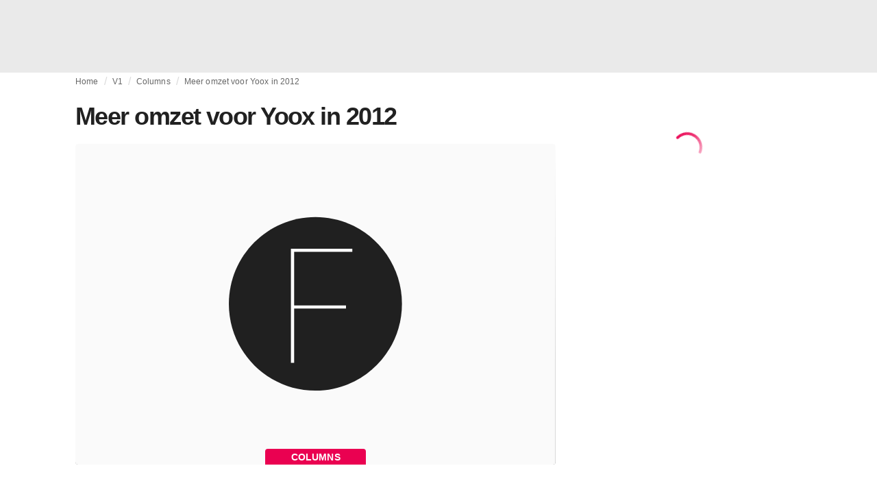

--- FILE ---
content_type: application/javascript
request_url: https://media.fashionunited.com/media/pwa/bec089ad6aa08d8481e07765676885ec/_next/static/chunks/8175-34212a22cd040c2e.js
body_size: 4453
content:
(self.webpackChunk_N_E=self.webpackChunk_N_E||[]).push([[8175],{43332:function(e){var n={kind:"Document",definitions:[{kind:"OperationDefinition",operation:"mutation",name:{kind:"Name",value:"Login"},variableDefinitions:[{kind:"VariableDefinition",variable:{kind:"Variable",name:{kind:"Name",value:"password"}},type:{kind:"NonNullType",type:{kind:"NamedType",name:{kind:"Name",value:"String"}}},directives:[]},{kind:"VariableDefinition",variable:{kind:"Variable",name:{kind:"Name",value:"username"}},type:{kind:"NonNullType",type:{kind:"NamedType",name:{kind:"Name",value:"String"}}},directives:[]}],directives:[],selectionSet:{kind:"SelectionSet",selections:[{kind:"Field",name:{kind:"Name",value:"login"},arguments:[{kind:"Argument",name:{kind:"Name",value:"password"},value:{kind:"Variable",name:{kind:"Name",value:"password"}}},{kind:"Argument",name:{kind:"Name",value:"username"},value:{kind:"Variable",name:{kind:"Name",value:"username"}}}],directives:[],selectionSet:{kind:"SelectionSet",selections:[{kind:"Field",name:{kind:"Name",value:"accessToken"},arguments:[],directives:[]}]}}]}}],loc:{start:0,end:131}};n.loc.source={body:"mutation Login($password: String!, $username: String!) {\n  login(password: $password, username: $username) {\n    accessToken\n  }\n}\n",name:"GraphQL request",locationOffset:{line:1,column:1}};function i(e,n){if("FragmentSpread"===e.kind)n.add(e.name.value);else if("VariableDefinition"===e.kind){var a=e.type;"NamedType"===a.kind&&n.add(a.name.value)}e.selectionSet&&e.selectionSet.selections.forEach((function(e){i(e,n)})),e.variableDefinitions&&e.variableDefinitions.forEach((function(e){i(e,n)})),e.definitions&&e.definitions.forEach((function(e){i(e,n)}))}var a={};function t(e,n){for(var i=0;i<e.definitions.length;i++){var a=e.definitions[i];if(a.name&&a.name.value==n)return a}}n.definitions.forEach((function(e){if(e.name){var n=new Set;i(e,n),a[e.name.value]=n}})),e.exports=n,e.exports.Login=function(e,n){var i={kind:e.kind,definitions:[t(e,n)]};e.hasOwnProperty("loc")&&(i.loc=e.loc);var r=a[n]||new Set,o=new Set,d=new Set;for(r.forEach((function(e){d.add(e)}));d.size>0;){var l=d;d=new Set,l.forEach((function(e){o.has(e)||(o.add(e),(a[e]||new Set).forEach((function(e){d.add(e)})))}))}return o.forEach((function(n){var a=t(e,n);a&&i.definitions.push(a)})),i}(n,"Login")},93897:function(e){var n={kind:"Document",definitions:[{kind:"OperationDefinition",operation:"mutation",name:{kind:"Name",value:"LoginWithToken"},variableDefinitions:[{kind:"VariableDefinition",variable:{kind:"Variable",name:{kind:"Name",value:"accessToken"}},type:{kind:"NonNullType",type:{kind:"NamedType",name:{kind:"Name",value:"String"}}},directives:[]},{kind:"VariableDefinition",variable:{kind:"Variable",name:{kind:"Name",value:"provider"}},type:{kind:"NonNullType",type:{kind:"NamedType",name:{kind:"Name",value:"Provider"}}},directives:[]}],directives:[],selectionSet:{kind:"SelectionSet",selections:[{kind:"Field",name:{kind:"Name",value:"loginWithToken"},arguments:[{kind:"Argument",name:{kind:"Name",value:"accessToken"},value:{kind:"Variable",name:{kind:"Name",value:"accessToken"}}},{kind:"Argument",name:{kind:"Name",value:"provider"},value:{kind:"Variable",name:{kind:"Name",value:"provider"}}}],directives:[],selectionSet:{kind:"SelectionSet",selections:[{kind:"Field",name:{kind:"Name",value:"accessToken"},arguments:[],directives:[]}]}}]}}],loc:{start:0,end:160}};n.loc.source={body:"mutation LoginWithToken($accessToken: String!, $provider: Provider!) {\n  loginWithToken(accessToken: $accessToken, provider: $provider) {\n    accessToken\n  }\n}\n",name:"GraphQL request",locationOffset:{line:1,column:1}};function i(e,n){if("FragmentSpread"===e.kind)n.add(e.name.value);else if("VariableDefinition"===e.kind){var a=e.type;"NamedType"===a.kind&&n.add(a.name.value)}e.selectionSet&&e.selectionSet.selections.forEach((function(e){i(e,n)})),e.variableDefinitions&&e.variableDefinitions.forEach((function(e){i(e,n)})),e.definitions&&e.definitions.forEach((function(e){i(e,n)}))}var a={};function t(e,n){for(var i=0;i<e.definitions.length;i++){var a=e.definitions[i];if(a.name&&a.name.value==n)return a}}n.definitions.forEach((function(e){if(e.name){var n=new Set;i(e,n),a[e.name.value]=n}})),e.exports=n,e.exports.LoginWithToken=function(e,n){var i={kind:e.kind,definitions:[t(e,n)]};e.hasOwnProperty("loc")&&(i.loc=e.loc);var r=a[n]||new Set,o=new Set,d=new Set;for(r.forEach((function(e){d.add(e)}));d.size>0;){var l=d;d=new Set,l.forEach((function(e){o.has(e)||(o.add(e),(a[e]||new Set).forEach((function(e){d.add(e)})))}))}return o.forEach((function(n){var a=t(e,n);a&&i.definitions.push(a)})),i}(n,"LoginWithToken")},64997:function(e){var n={kind:"Document",definitions:[{kind:"OperationDefinition",operation:"mutation",name:{kind:"Name",value:"Register"},variableDefinitions:[{kind:"VariableDefinition",variable:{kind:"Variable",name:{kind:"Name",value:"email"}},type:{kind:"NonNullType",type:{kind:"NamedType",name:{kind:"Name",value:"String"}}},directives:[]},{kind:"VariableDefinition",variable:{kind:"Variable",name:{kind:"Name",value:"firstName"}},type:{kind:"NamedType",name:{kind:"Name",value:"String"}},directives:[]},{kind:"VariableDefinition",variable:{kind:"Variable",name:{kind:"Name",value:"lastName"}},type:{kind:"NamedType",name:{kind:"Name",value:"String"}},directives:[]},{kind:"VariableDefinition",variable:{kind:"Variable",name:{kind:"Name",value:"name"}},type:{kind:"NamedType",name:{kind:"Name",value:"String"}},directives:[]},{kind:"VariableDefinition",variable:{kind:"Variable",name:{kind:"Name",value:"password"}},type:{kind:"NamedType",name:{kind:"Name",value:"String"}},directives:[]},{kind:"VariableDefinition",variable:{kind:"Variable",name:{kind:"Name",value:"chamberOfCommerceNumber"}},type:{kind:"NamedType",name:{kind:"Name",value:"String"}},directives:[]},{kind:"VariableDefinition",variable:{kind:"Variable",name:{kind:"Name",value:"companyName"}},type:{kind:"NamedType",name:{kind:"Name",value:"String"}},directives:[]},{kind:"VariableDefinition",variable:{kind:"Variable",name:{kind:"Name",value:"country"}},type:{kind:"NamedType",name:{kind:"Name",value:"String"}},directives:[]},{kind:"VariableDefinition",variable:{kind:"Variable",name:{kind:"Name",value:"language"}},type:{kind:"NamedType",name:{kind:"Name",value:"String"}},directives:[]},{kind:"VariableDefinition",variable:{kind:"Variable",name:{kind:"Name",value:"websiteUrl"}},type:{kind:"NamedType",name:{kind:"Name",value:"String"}},directives:[]},{kind:"VariableDefinition",variable:{kind:"Variable",name:{kind:"Name",value:"captchaResponse"}},type:{kind:"NonNullType",type:{kind:"NamedType",name:{kind:"Name",value:"String"}}},directives:[]},{kind:"VariableDefinition",variable:{kind:"Variable",name:{kind:"Name",value:"redirectUrl"}},type:{kind:"NamedType",name:{kind:"Name",value:"String"}},directives:[]}],directives:[],selectionSet:{kind:"SelectionSet",selections:[{kind:"Field",name:{kind:"Name",value:"register"},arguments:[{kind:"Argument",name:{kind:"Name",value:"email"},value:{kind:"Variable",name:{kind:"Name",value:"email"}}},{kind:"Argument",name:{kind:"Name",value:"firstName"},value:{kind:"Variable",name:{kind:"Name",value:"firstName"}}},{kind:"Argument",name:{kind:"Name",value:"lastName"},value:{kind:"Variable",name:{kind:"Name",value:"lastName"}}},{kind:"Argument",name:{kind:"Name",value:"name"},value:{kind:"Variable",name:{kind:"Name",value:"name"}}},{kind:"Argument",name:{kind:"Name",value:"password"},value:{kind:"Variable",name:{kind:"Name",value:"password"}}},{kind:"Argument",name:{kind:"Name",value:"registeredVia"},value:{kind:"EnumValue",value:"NEWS"}},{kind:"Argument",name:{kind:"Name",value:"chamberOfCommerceNumber"},value:{kind:"Variable",name:{kind:"Name",value:"chamberOfCommerceNumber"}}},{kind:"Argument",name:{kind:"Name",value:"companyName"},value:{kind:"Variable",name:{kind:"Name",value:"companyName"}}},{kind:"Argument",name:{kind:"Name",value:"country"},value:{kind:"Variable",name:{kind:"Name",value:"country"}}},{kind:"Argument",name:{kind:"Name",value:"language"},value:{kind:"Variable",name:{kind:"Name",value:"language"}}},{kind:"Argument",name:{kind:"Name",value:"websiteUrl"},value:{kind:"Variable",name:{kind:"Name",value:"websiteUrl"}}},{kind:"Argument",name:{kind:"Name",value:"captchaResponse"},value:{kind:"Variable",name:{kind:"Name",value:"captchaResponse"}}},{kind:"Argument",name:{kind:"Name",value:"redirectUrl"},value:{kind:"Variable",name:{kind:"Name",value:"redirectUrl"}}}],directives:[],selectionSet:{kind:"SelectionSet",selections:[{kind:"Field",name:{kind:"Name",value:"_id"},arguments:[],directives:[]},{kind:"Field",name:{kind:"Name",value:"firstName"},arguments:[],directives:[]},{kind:"Field",name:{kind:"Name",value:"lastName"},arguments:[],directives:[]},{kind:"Field",name:{kind:"Name",value:"name"},arguments:[],directives:[]},{kind:"Field",name:{kind:"Name",value:"username"},arguments:[],directives:[]}]}}]}}],loc:{start:0,end:727}};n.loc.source={body:"mutation Register(\n  $email: String!\n  $firstName: String\n  $lastName: String\n  $name: String\n  $password: String\n  $chamberOfCommerceNumber: String\n  $companyName: String\n  $country: String\n  $language: String\n  $websiteUrl: String\n  $captchaResponse: String!\n  $redirectUrl: String\n) {\n  register(\n    email: $email\n    firstName: $firstName\n    lastName: $lastName\n    name: $name\n    password: $password\n    registeredVia: NEWS\n    chamberOfCommerceNumber: $chamberOfCommerceNumber\n    companyName: $companyName\n    country: $country\n    language: $language\n    websiteUrl: $websiteUrl\n    captchaResponse: $captchaResponse\n    redirectUrl: $redirectUrl\n  ) {\n    _id\n    firstName\n    lastName\n    name\n    username\n  }\n}\n",name:"GraphQL request",locationOffset:{line:1,column:1}};function i(e,n){if("FragmentSpread"===e.kind)n.add(e.name.value);else if("VariableDefinition"===e.kind){var a=e.type;"NamedType"===a.kind&&n.add(a.name.value)}e.selectionSet&&e.selectionSet.selections.forEach((function(e){i(e,n)})),e.variableDefinitions&&e.variableDefinitions.forEach((function(e){i(e,n)})),e.definitions&&e.definitions.forEach((function(e){i(e,n)}))}var a={};function t(e,n){for(var i=0;i<e.definitions.length;i++){var a=e.definitions[i];if(a.name&&a.name.value==n)return a}}n.definitions.forEach((function(e){if(e.name){var n=new Set;i(e,n),a[e.name.value]=n}})),e.exports=n,e.exports.Register=function(e,n){var i={kind:e.kind,definitions:[t(e,n)]};e.hasOwnProperty("loc")&&(i.loc=e.loc);var r=a[n]||new Set,o=new Set,d=new Set;for(r.forEach((function(e){d.add(e)}));d.size>0;){var l=d;d=new Set,l.forEach((function(e){o.has(e)||(o.add(e),(a[e]||new Set).forEach((function(e){d.add(e)})))}))}return o.forEach((function(n){var a=t(e,n);a&&i.definitions.push(a)})),i}(n,"Register")},31083:function(e){var n={kind:"Document",definitions:[{kind:"OperationDefinition",operation:"mutation",name:{kind:"Name",value:"RegisterWithToken"},variableDefinitions:[{kind:"VariableDefinition",variable:{kind:"Variable",name:{kind:"Name",value:"accessToken"}},type:{kind:"NonNullType",type:{kind:"NamedType",name:{kind:"Name",value:"String"}}},directives:[]},{kind:"VariableDefinition",variable:{kind:"Variable",name:{kind:"Name",value:"provider"}},type:{kind:"NonNullType",type:{kind:"NamedType",name:{kind:"Name",value:"Provider"}}},directives:[]},{kind:"VariableDefinition",variable:{kind:"Variable",name:{kind:"Name",value:"registeredVia"}},type:{kind:"NonNullType",type:{kind:"NamedType",name:{kind:"Name",value:"Registrar"}}},directives:[]}],directives:[],selectionSet:{kind:"SelectionSet",selections:[{kind:"Field",name:{kind:"Name",value:"registerWithToken"},arguments:[{kind:"Argument",name:{kind:"Name",value:"accessToken"},value:{kind:"Variable",name:{kind:"Name",value:"accessToken"}}},{kind:"Argument",name:{kind:"Name",value:"provider"},value:{kind:"Variable",name:{kind:"Name",value:"provider"}}},{kind:"Argument",name:{kind:"Name",value:"registeredVia"},value:{kind:"Variable",name:{kind:"Name",value:"registeredVia"}}}],directives:[],selectionSet:{kind:"SelectionSet",selections:[{kind:"Field",name:{kind:"Name",value:"name"},arguments:[],directives:[]},{kind:"Field",name:{kind:"Name",value:"username"},arguments:[],directives:[]}]}}]}}],loc:{start:0,end:251}};n.loc.source={body:"mutation RegisterWithToken(\n  $accessToken: String!\n  $provider: Provider!\n  $registeredVia: Registrar!\n) {\n  registerWithToken(\n    accessToken: $accessToken\n    provider: $provider\n    registeredVia: $registeredVia\n  ) {\n    name\n    username\n  }\n}\n",name:"GraphQL request",locationOffset:{line:1,column:1}};function i(e,n){if("FragmentSpread"===e.kind)n.add(e.name.value);else if("VariableDefinition"===e.kind){var a=e.type;"NamedType"===a.kind&&n.add(a.name.value)}e.selectionSet&&e.selectionSet.selections.forEach((function(e){i(e,n)})),e.variableDefinitions&&e.variableDefinitions.forEach((function(e){i(e,n)})),e.definitions&&e.definitions.forEach((function(e){i(e,n)}))}var a={};function t(e,n){for(var i=0;i<e.definitions.length;i++){var a=e.definitions[i];if(a.name&&a.name.value==n)return a}}n.definitions.forEach((function(e){if(e.name){var n=new Set;i(e,n),a[e.name.value]=n}})),e.exports=n,e.exports.RegisterWithToken=function(e,n){var i={kind:e.kind,definitions:[t(e,n)]};e.hasOwnProperty("loc")&&(i.loc=e.loc);var r=a[n]||new Set,o=new Set,d=new Set;for(r.forEach((function(e){d.add(e)}));d.size>0;){var l=d;d=new Set,l.forEach((function(e){o.has(e)||(o.add(e),(a[e]||new Set).forEach((function(e){d.add(e)})))}))}return o.forEach((function(n){var a=t(e,n);a&&i.definitions.push(a)})),i}(n,"RegisterWithToken")},77697:function(e,n,i){"use strict";i.d(n,{K:function(){return r}});i(70079);var a=i(74003),t=i(84430);const r=e=>{let{children:n}=e;return(0,t.tZ)(a.pm,{reCaptchaKey:"6LdqipYqAAAAAN-8R_mO0vAou3fYTrvyzcrG0y3z",children:n})};r.defaultProps={children:void 0}},88174:function(e,n,i){"use strict";i(70079);var a=i(60269),t=i(58554),r=i(84430);n.Z=()=>{const e=(0,a.Z)();return(0,r.BX)("p",{children:[e.formatMessage(t.cookiesStatement)," ",(0,r.tZ)("a",{href:"/cookies",target:"_blank",rel:"noopener noreferrer",tabIndex:"-1",children:e.formatMessage(t.cookieDescriptionLinkText)}),"."]})}},68216:function(e,n,i){"use strict";i(70079);var a=i(39519),t=i.n(a),r=i(84430);t().string.isRequired;n.Z=e=>{let{error:n}=e;return(0,r.tZ)("div",{children:n})}},9994:function(e,n,i){"use strict";i.a(e,(async function(e,a){try{var t=i(70079),r=i(51558),o=i(67991),d=i(10574),l=i(81602),s=i(29321),c=i(84430),m=e([l,d]);[l,d]=m.then?(await m)():m;const u=()=>{const{user:e,loading:n}=(0,t.useContext)(o.St),{locale:i,dashboard:a}=(0,s.A)();return(0,t.useEffect)((()=>{if(e){const{route:e,query:n}=(0,l.ST)(a?"dashboard":"index",{},i);(0,l.rA)(),d.F0.replaceRoute(e,n)}}),[e,i,a]),n?(0,c.tZ)(r.Z,{}):null};n.Z=u,a()}catch(u){a(u)}}))},60180:function(e,n,i){"use strict";i.a(e,(async function(e,a){try{i.d(n,{x:function(){return T}});i(45355),i(58658),i(74042),i(70079);var t=i(39519),r=i.n(t),o=i(5954),d=i(94741),l=i(30101),s=i(93466),c=i(60269),m=i(77234),u=i(4830),v=i(66437),k=i(88174),f=i(92974),p=i(58554),g=i(9994),b=i(81602),N=i(10574),h=i(44546),y=i(84430),S=e([b,N,u,v,f,g]);[b,N,u,v,f,g]=S.then?(await S)():S;const w=()=>{const e=(0,c.Z)();return(0,y.tZ)(m.Z,{title:e.formatMessage(p["register.title"]),description:e.formatMessage(p["markets.description"])})},T=(e,n,i)=>{const{route:a,query:t}=(0,b.ST)("index",{},i),{firstName:r,lastName:o,email:d,password:l,captchaResponse:s,chamberOfCommerceNumber:c,companyName:m,country:u,language:v,websiteUrl:k,registeredVia:f}=n,p=new URL(l?N.ZP.findAndGetUrls(a,t).urls.as:N.ZP.findAndGetUrls("set-password",{}).urls.as,window.location.origin).toString();e({variables:{firstName:r,lastName:o,name:r&&o&&"".concat(r," ").concat(o),email:d,password:l,chamberOfCommerceNumber:c,companyName:m,country:u,language:v,websiteUrl:k,captchaResponse:s,redirectUrl:p,registeredVia:(0,h.Z)(p,f)}})},Z=(r().node.isRequired,r().node,r().node,r().bool,e=>{let{infoPanel:n,redirectLink:i,children:a,showBreadcrumbs:t}=e;const r=(0,c.Z)(),m=null===t||void 0===t||t?[(0,y.tZ)(u.Z,{}),(0,y.tZ)(v.Z,{route:"register",children:r.formatMessage(p.signup)})]:[];return(0,y.BX)(o.Z,{breadcrumbs:m,title:r.formatMessage(p["register.title"]),disclaimer:(0,y.tZ)(f.Z,{}),infoPanel:null!==n&&void 0!==n?n:null,redirectLink:null!==i&&void 0!==i?i:null,children:[(0,y.tZ)(w,{}),(0,y.tZ)(k.Z,{}),a,(0,y.tZ)(o.Q,{prefix:r.formatMessage(p["register.alreadyRegistered"]),anchor:(0,y.tZ)(v.Z,{route:"login",styled:!0,children:(0,y.tZ)(d.Z,{tag:"span",children:r.formatMessage(p.login)})})}),(0,y.tZ)(l.Z,{backgroundColor:s.Z[400],margin:"24px 0"}),(0,y.tZ)(g.Z,{})]})});n.Z=Z,a()}catch(w){a(w)}}))},4938:function(e,n,i){"use strict";i.a(e,(async function(e,a){try{i.d(n,{a:function(){return T}});var t=i(31519),r=i(66650),o=i(70079),d=i(9817),l=i(36122),s=i.n(l),c=i(60269),m=i(99140),u=i(67588),v=i(58554),k=i(10574),f=i(29321),p=i(12765),g=i(84430),b=e([k,p]);[k,p]=b.then?(await b)():b;const h=["provider","onLogin","onLoginSuccess","setErrorMessage","setDisabled","disabled","labelKey"];function y(e,n){var i=Object.keys(e);if(Object.getOwnPropertySymbols){var a=Object.getOwnPropertySymbols(e);n&&(a=a.filter((function(n){return Object.getOwnPropertyDescriptor(e,n).enumerable}))),i.push.apply(i,a)}return i}function S(e){for(var n=1;n<arguments.length;n++){var i=null!=arguments[n]?arguments[n]:{};n%2?y(Object(i),!0).forEach((function(n){(0,t.Z)(e,n,i[n])})):Object.getOwnPropertyDescriptors?Object.defineProperties(e,Object.getOwnPropertyDescriptors(i)):y(Object(i)).forEach((function(n){Object.defineProperty(e,n,Object.getOwnPropertyDescriptor(i,n))}))}return e}const w=e=>{var n;return null===(n=e.data)||void 0===n?void 0:n.access_token},T={google:{iconUrl:"https://media.fashionunited.com/logos/google__1_.HubF6pFQ92pELpfAC.svg",label:"Google",providerArgument:"GOOGLE",Component:s()((()=>i.e(6574).then(i.bind(i,66574)).then((e=>e.LoginSocialGoogle))),{ssr:!1,loading:u.Z,loadableGenerated:{webpack:()=>[66574]}}),properties:{client_id:"113803436273-2ejsbcb6b3ql3apabqv71rtuj5s4r01m.apps.googleusercontent.com",scope:"openid profile email",discoveryDocs:"claims_supported"},getAccessToken:w},linkedin:{iconUrl:"https://media.fashionunited.com/media/logos/LinkedIn-Bug.svg",label:"LinkedIn",providerArgument:"LINKEDIN",Component:s()((()=>i.e(6574).then(i.bind(i,66574)).then((e=>e.LoginSocialLinkedin))),{ssr:!1,loading:u.Z,loadableGenerated:{webpack:()=>[66574]}}),properties:{client_id:"78nv4on1akw07d",client_secret:"WPL_AP1.PCfQXHA90lIhIDsh.8CMrMQ==",scope:"openid profile email"},getAccessToken:w}};function Z(e){let{provider:n,onLogin:i,onLoginSuccess:a,setErrorMessage:t,setDisabled:l,disabled:s,labelKey:u}=e,b=(0,r.Z)(e,h);const N=(0,c.Z)(),{origin:y}=(0,f.A)(),{route:w}=(0,d.useRouter)(),{Component:Z,properties:V,iconUrl:O,label:D,getAccessToken:E,providerArgument:A}=T[n],P=(0,o.useMemo)((()=>"".concat(y).concat(k.ZP.findAndGetUrls("login").urls.as)),[y]);return(0,g.tZ)(m.i,{disabled:null!==s&&void 0!==s&&s,children:(0,g.tZ)(Z,S(S({onLoginStart:i,onResolve:(0,o.useCallback)((e=>a({accessToken:E(e),providerArgument:A,registeredVia:(0,p.Z)(w)})),[a,E,A,w]),onReject:(0,o.useCallback)((e=>{var n,i;const a="string"===typeof e?e:null!==(n=null===(i=e.data)||void 0===i?void 0:i.message)&&void 0!==n?n:"Login failed";t(a),l(!1)}),[t,l]),isOnlyGetToken:!0,redirect_uri:P},V),{},{children:(0,g.tZ)(m.Z,S({icon:O,alt:"".concat(D," logo"),disabled:null!==s&&void 0!==s&&s,className:"social-login-".concat(n),text:N.formatMessage(v[null!==u&&void 0!==u?u:"login.logInWithProvider"],{provider:D})},b))}))})}n.ZP=Z,a()}catch(N){a(N)}}))},44546:function(e,n,i){"use strict";i(45355),i(55715);const a={lookbook:i(23608).hHG.LOOKBOOK};n.Z=(e,n)=>{const i=Object.entries(a).find((n=>{let[i]=n;return e.includes(i)}));return i?i[1]:n}},73733:function(e,n,i){"use strict";var a=i(41751),t=i(98873);n.Z=(e,n)=>n?(0,a.Z)("".concat((0,t.Z)(e),"NewsArticle")):"NewsArticle"},12765:function(e,n,i){"use strict";i.a(e,(async function(e,a){try{var t=i(44546),r=i(23608),o=i(81602),d=e([o]);o=(d.then?(await d)():d)[0];const l=e=>{var n;if("register-buyer"===e)return r.hHG.MARKETPLACE;const i=(null===(n=(0,o.z1)())||void 0===n?void 0:n.pathname)||e;return(0,t.Z)(i,r.hHG.PWA)};n.Z=l,a()}catch(l){a(l)}}))},89803:function(e,n,i){"use strict";var a=i(41373),t=i(23608),r=i(73733);n.Z=async(e,n,i,o,d,l,s,c,m,u,v)=>{n(!1),localStorage.setItem("accessToken",e.login.accessToken),window.plausible("Login",{props:{provider:"EmailAndPassword",source:d}}),l({variables:{title:"login",type:t.nQn.EVENT,url:m,payload:JSON.stringify({newsboard:u}),subjectType:v?(0,r.Z)(s,c):null,subjectId:v||null}}),(0,a.yv)(i,{autoHideDuration:1500}),await o.resetStore()}},99140:function(e,n,i){"use strict";i.d(n,{i:function(){return v}});var a=i(31519),t=i(66650),r=i(58241),o=(i(70079),i(39519)),d=i.n(o),l=i(66917),s=i(84430);const c=["icon","text","alt"];function m(e,n){var i=Object.keys(e);if(Object.getOwnPropertySymbols){var a=Object.getOwnPropertySymbols(e);n&&(a=a.filter((function(n){return Object.getOwnPropertyDescriptor(e,n).enumerable}))),i.push.apply(i,a)}return i}function u(e){for(var n=1;n<arguments.length;n++){var i=null!=arguments[n]?arguments[n]:{};n%2?m(Object(i),!0).forEach((function(n){(0,a.Z)(e,n,i[n])})):Object.getOwnPropertyDescriptors?Object.defineProperties(e,Object.getOwnPropertyDescriptors(i)):m(Object(i)).forEach((function(n){Object.defineProperty(e,n,Object.getOwnPropertyDescriptor(i,n))}))}return e}const v=(0,r.Z)("div",{target:"e1s353df2"})("height:40px;div,&& button{height:40px;}margin-bottom:8px;",(e=>{let{disabled:n}=e;return n&&"pointer-events: none;"}),";"),k=(0,r.Z)("img",{target:"e1s353df1"})({name:"o7nnmj",styles:"margin-right:16px"}),f=(0,r.Z)(l.ZP,{target:"e1s353df0"})({name:"116kwiq",styles:"&&{margin-bottom:16px;}"});d().string.isRequired,d().string.isRequired,d().string.isRequired;n.Z=e=>{let{icon:n,text:i,alt:a}=e,r=(0,t.Z)(e,c);return(0,s.BX)(f,u(u({},r),{},{fullWidth:!0,children:[(0,s.tZ)(k,{src:n,alt:a,width:"18",height:"18"}),i]}))}},63982:function(e,n,i){"use strict";var a=i(58241),t=(i(70079),i(39519)),r=i.n(t),o=i(30101),d=i(93466),l=i(84430);const s=(0,a.Z)("div",{target:"e10rkqan2"})("&&&{display:flex;align-items:center;width:100%;margin:",(e=>{let{margin:n}=e;return n}),";}"),c=(0,a.Z)("small",{target:"e10rkqan1"})({name:"ixp9sp",styles:"&&{flex:1;text-align:center;}"}),m=(0,a.Z)(o.Z,{target:"e10rkqan0"})({name:"ubheve",styles:"flex-basis:30%"}),u=(r().string,r().string,e=>{let{dividerText:n,margin:i}=e;return(0,l.BX)(s,{margin:null!==i&&void 0!==i?i:"48px 0 32px",children:[(0,l.tZ)(m,{backgroundColor:d.Z[400]}),(0,l.tZ)(c,{children:n}),(0,l.tZ)(m,{backgroundColor:d.Z[400]})]})});u.defaultProps={dividerText:void 0},n.Z=u}}]);
//# sourceMappingURL=8175-34212a22cd040c2e.js.map